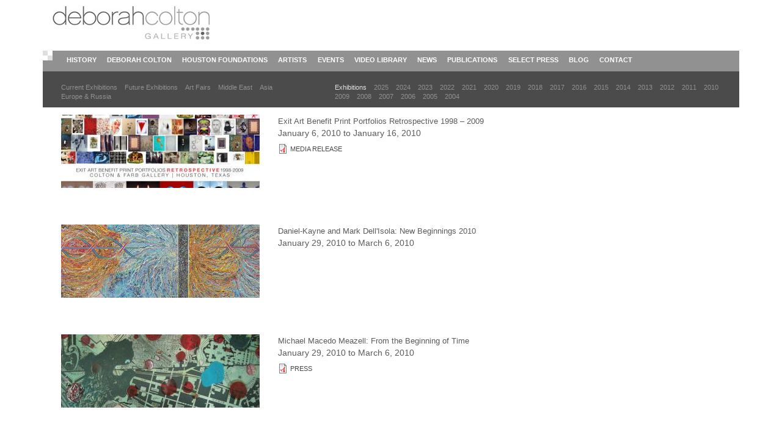

--- FILE ---
content_type: text/html; charset=utf-8
request_url: http://www.deborahcoltongallery.com/International/content/2010_exhibitions
body_size: 7798
content:
<!DOCTYPE html>
<html lang="en" dir="ltr">
<head>
  <link rel="profile" href="http://www.w3.org/1999/xhtml/vocab" />
  <meta name="viewport" content="width=device-width, initial-scale=1.0">
  <meta http-equiv="Content-Type" content="text/html; charset=utf-8" />
<meta name="Generator" content="Drupal 7 (http://drupal.org)" />
<link rel="shortcut icon" href="http://www.deborahcoltongallery.com/International/sites/all/themes/dcg2018/favicon.ico" type="image/vnd.microsoft.icon" />
  <title>Deborah Colton Gallery</title>
  <style>
@import url("http://www.deborahcoltongallery.com/International/modules/system/system.base.css?rst3xb");
</style>
<style>
@import url("http://www.deborahcoltongallery.com/International/sites/all/modules/date/date_api/date.css?rst3xb");
@import url("http://www.deborahcoltongallery.com/International/sites/all/modules/date/date_popup/themes/datepicker.1.7.css?rst3xb");
@import url("http://www.deborahcoltongallery.com/International/sites/all/modules/date/date_repeat_field/date_repeat_field.css?rst3xb");
@import url("http://www.deborahcoltongallery.com/International/modules/field/theme/field.css?rst3xb");
@import url("http://www.deborahcoltongallery.com/International/modules/node/node.css?rst3xb");
@import url("http://www.deborahcoltongallery.com/International/sites/all/modules/calendar/css/calendar_multiday.css?rst3xb");
@import url("http://www.deborahcoltongallery.com/International/sites/all/modules/views/css/views.css?rst3xb");
</style>
<style>
@import url("http://www.deborahcoltongallery.com/International/sites/all/modules/ctools/css/ctools.css?rst3xb");
@import url("http://www.deborahcoltongallery.com/International/sites/all/modules/lightbox2/css/lightbox.css?rst3xb");
</style>
<link type="text/css" rel="stylesheet" href="https://cdn.jsdelivr.net/npm/bootstrap@3.3.7/dist/css/bootstrap.css" media="all" />
<link type="text/css" rel="stylesheet" href="https://cdn.jsdelivr.net/npm/@unicorn-fail/drupal-bootstrap-styles@0.0.2/dist/3.3.1/7.x-3.x/drupal-bootstrap.css" media="all" />
<style>
@import url("http://www.deborahcoltongallery.com/International/sites/all/themes/dcg2018/css/style.css?rst3xb");
</style>
  <!-- HTML5 element support for IE6-8 -->
  <!--[if lt IE 9]>
    <script src="https://cdn.jsdelivr.net/html5shiv/3.7.3/html5shiv-printshiv.min.js"></script>
  <![endif]-->
  <script src="//ajax.googleapis.com/ajax/libs/jquery/1.10.2/jquery.min.js"></script>
<script>window.jQuery || document.write("<script src='/International/sites/all/modules/jquery_update/replace/jquery/1.10/jquery.min.js'>\x3C/script>")</script>
<script src="http://www.deborahcoltongallery.com/International/misc/jquery-extend-3.4.0.js?v=1.10.2"></script>
<script src="http://www.deborahcoltongallery.com/International/misc/jquery-html-prefilter-3.5.0-backport.js?v=1.10.2"></script>
<script src="http://www.deborahcoltongallery.com/International/misc/jquery.once.js?v=1.2"></script>
<script src="http://www.deborahcoltongallery.com/International/misc/drupal.js?rst3xb"></script>
<script src="https://cdn.jsdelivr.net/npm/bootstrap@3.3.7/dist/js/bootstrap.js"></script>
<script src="http://www.deborahcoltongallery.com/International/sites/all/modules/lightbox2/js/lightbox.js?rst3xb"></script>
<script src="http://www.deborahcoltongallery.com/International/sites/all/modules/google_analytics/googleanalytics.js?rst3xb"></script>
<script>(function(i,s,o,g,r,a,m){i["GoogleAnalyticsObject"]=r;i[r]=i[r]||function(){(i[r].q=i[r].q||[]).push(arguments)},i[r].l=1*new Date();a=s.createElement(o),m=s.getElementsByTagName(o)[0];a.async=1;a.src=g;m.parentNode.insertBefore(a,m)})(window,document,"script","https://www.google-analytics.com/analytics.js","ga");ga("create", "UA-127036591-1", {"cookieDomain":"auto"});ga("send", "pageview");</script>
<script>jQuery.extend(Drupal.settings, {"basePath":"\/International\/","pathPrefix":"","setHasJsCookie":0,"ajaxPageState":{"theme":"dcg2018","theme_token":"dZmSmf5MCHhRKkAwe5nTxFQiDPf1hTvRSmAHDHlNKug","js":{"sites\/all\/themes\/bootstrap\/js\/bootstrap.js":1,"\/\/ajax.googleapis.com\/ajax\/libs\/jquery\/1.10.2\/jquery.min.js":1,"0":1,"misc\/jquery-extend-3.4.0.js":1,"misc\/jquery-html-prefilter-3.5.0-backport.js":1,"misc\/jquery.once.js":1,"misc\/drupal.js":1,"https:\/\/cdn.jsdelivr.net\/npm\/bootstrap@3.3.7\/dist\/js\/bootstrap.js":1,"sites\/all\/modules\/lightbox2\/js\/lightbox.js":1,"sites\/all\/modules\/google_analytics\/googleanalytics.js":1,"1":1},"css":{"modules\/system\/system.base.css":1,"sites\/all\/modules\/date\/date_api\/date.css":1,"sites\/all\/modules\/date\/date_popup\/themes\/datepicker.1.7.css":1,"sites\/all\/modules\/date\/date_repeat_field\/date_repeat_field.css":1,"modules\/field\/theme\/field.css":1,"modules\/node\/node.css":1,"sites\/all\/modules\/calendar\/css\/calendar_multiday.css":1,"sites\/all\/modules\/views\/css\/views.css":1,"sites\/all\/modules\/ctools\/css\/ctools.css":1,"sites\/all\/modules\/lightbox2\/css\/lightbox.css":1,"https:\/\/cdn.jsdelivr.net\/npm\/bootstrap@3.3.7\/dist\/css\/bootstrap.css":1,"https:\/\/cdn.jsdelivr.net\/npm\/@unicorn-fail\/drupal-bootstrap-styles@0.0.2\/dist\/3.3.1\/7.x-3.x\/drupal-bootstrap.css":1,"sites\/all\/themes\/dcg2018\/css\/style.css":1}},"lightbox2":{"rtl":0,"file_path":"\/International\/(\\w\\w\/)public:\/","default_image":"\/International\/sites\/all\/modules\/lightbox2\/images\/brokenimage.jpg","border_size":10,"font_color":"000","box_color":"fff","top_position":"","overlay_opacity":"0.8","overlay_color":"000","disable_close_click":1,"resize_sequence":0,"resize_speed":400,"fade_in_speed":400,"slide_down_speed":600,"use_alt_layout":0,"disable_resize":0,"disable_zoom":0,"force_show_nav":0,"show_caption":1,"loop_items":0,"node_link_text":"View Image Details","node_link_target":0,"image_count":"Image !current of !total","video_count":"Video !current of !total","page_count":"Page !current of !total","lite_press_x_close":"press \u003Ca href=\u0022#\u0022 onclick=\u0022hideLightbox(); return FALSE;\u0022\u003E\u003Ckbd\u003Ex\u003C\/kbd\u003E\u003C\/a\u003E to close","download_link_text":"","enable_login":false,"enable_contact":false,"keys_close":"c x 27","keys_previous":"p 37","keys_next":"n 39","keys_zoom":"z","keys_play_pause":"32","display_image_size":"original","image_node_sizes":"()","trigger_lightbox_classes":"","trigger_lightbox_group_classes":"","trigger_slideshow_classes":"","trigger_lightframe_classes":"","trigger_lightframe_group_classes":"","custom_class_handler":0,"custom_trigger_classes":"","disable_for_gallery_lists":true,"disable_for_acidfree_gallery_lists":true,"enable_acidfree_videos":true,"slideshow_interval":5000,"slideshow_automatic_start":true,"slideshow_automatic_exit":true,"show_play_pause":true,"pause_on_next_click":false,"pause_on_previous_click":true,"loop_slides":false,"iframe_width":600,"iframe_height":400,"iframe_border":1,"enable_video":0,"useragent":"Mozilla\/5.0 (Macintosh; Intel Mac OS X 10_15_7) AppleWebKit\/537.36 (KHTML, like Gecko) Chrome\/131.0.0.0 Safari\/537.36; ClaudeBot\/1.0; +claudebot@anthropic.com)"},"better_exposed_filters":{"views":{"2010_exhibitions_updated":{"displays":{"page_1":{"filters":[]}}}}},"googleanalytics":{"trackOutbound":1,"trackMailto":1,"trackDownload":1,"trackDownloadExtensions":"7z|aac|arc|arj|asf|asx|avi|bin|csv|doc(x|m)?|dot(x|m)?|exe|flv|gif|gz|gzip|hqx|jar|jpe?g|js|mp(2|3|4|e?g)|mov(ie)?|msi|msp|pdf|phps|png|ppt(x|m)?|pot(x|m)?|pps(x|m)?|ppam|sld(x|m)?|thmx|qtm?|ra(m|r)?|sea|sit|tar|tgz|torrent|txt|wav|wma|wmv|wpd|xls(x|m|b)?|xlt(x|m)|xlam|xml|z|zip"},"bootstrap":{"anchorsFix":"0","anchorsSmoothScrolling":"0","formHasError":1,"popoverEnabled":1,"popoverOptions":{"animation":1,"html":0,"placement":"right","selector":"","trigger":"click","triggerAutoclose":1,"title":"","content":"","delay":0,"container":"body"},"tooltipEnabled":1,"tooltipOptions":{"animation":1,"html":0,"placement":"auto left","selector":"","trigger":"hover focus","delay":0,"container":"body"}}});</script>
</head>
<body class="html not-front not-logged-in no-sidebars page-content page-content-2010-exhibitions">
  <div id="skip-link">
    <a href="#main-content" class="element-invisible element-focusable">Skip to main content</a>
  </div>
    <!DOCTYPE html>
<html lang="en">

<div class="container">
  <a class="" href="/International/" title="Home">
    <img src="http://www.deborahcoltongallery.com/International/sites/default/files/logo.jpg" alt="Home" />
  </a>
</div>

<header id="navbar" role="banner" class="navbar container navbar-default">
  <div class="container">
    <div class="navbar-header">
      <!--        <a class="logo navbar-btn pull-left" href="/International/" title="Home">
          <img src="http://www.deborahcoltongallery.com/International/sites/default/files/logo.jpg" alt="Home" />
        </a>-->
      
      
              <button type="button" class="navbar-toggle" data-toggle="collapse" data-target="#navbar-collapse">
          <span class="sr-only">Toggle navigation</span>
          <span class="icon-bar"></span>
          <span class="icon-bar"></span>
          <span class="icon-bar"></span>
        </button>
          </div>

          <div class="navbar-collapse collapse" id="navbar-collapse">
        <nav role="navigation">
       <!--               <ul class="menu nav navbar-nav"><li class="first last leaf"><a href="/International/exhibition/wheeler-brothers-actual-scenes-genuine-characters">Wheeler Brothers: Actual Scenes / Genuine Characters</a></li>
</ul>                    -->
                        <div class="region region-navigation">
    <section id="block-menu-menu-main-menu" class="block block-menu clearfix">

      
  <ul class="menu nav"><li class="first leaf"><a href="/International/page-historyhistory" title="History">History</a></li>
<li class="leaf"><a href="/International/page-deborah-coltondeborah-colton" title="">Deborah Colton</a></li>
<li class="leaf"><a href="/International/page-houston-foundationshouston-foundations" title="">Houston Foundations</a></li>
<li class="leaf"><a href="/International/content/artists" title="">Artists</a></li>
<li class="leaf"><a href="/International/content/events" title="">Events</a></li>
<li class="leaf"><a href="http://www.deborahcoltongallery.com/International/video-library" title="">Video Library</a></li>
<li class="leaf"><a href="/International/news" title="">News</a></li>
<li class="leaf"><a href="/International/page-publications-purchasepublications-purchase" title="Publications">Publications</a></li>
<li class="leaf"><a href="http://www.deborahcoltongallery.com/International/press-archive" title="">Select Press</a></li>
<li class="leaf"><a href="http://deborahcoltongallery.com/blog" title="">Blog</a></li>
<li class="last leaf"><a href="/International/page-contactcontact" title="Contact">Contact</a></li>
</ul>
</section>
  </div>
                  </nav>
      </div>
      </div>
</header>

<div class="main-container container">

  <header role="banner" id="page-header">
    
      <div class="region region-header">
    <section id="block-block-2" class="block block-block clearfix">

      
  <nav class="exhibitionnav">
  <div class="container-fluid">
    <div class="">
     <ul class="col-sm-5 col-xs-12 pull-left">
	<li><a href="http://www.deborahcoltongallery.com/International/content/upcoming_exhibition_schedule">Current Exhibitions</a></li>
	<li><a href="http://www.deborahcoltongallery.com/International/content/future_exhibitions">Future Exhibitions</a></li>
	<li><a href="http://www.deborahcoltongallery.com/International/content/artfairs">Art Fairs</a></li>
	<li><a href="http://www.deborahcoltongallery.com/International/content/qatar">Middle East</a></li>
	<li><a href="http://www.deborahcoltongallery.com/International/content/asian_art">Asia</a></li>
	<li><a href="http://www.deborahcoltongallery.com/International/content/europe_art">Europe & Russia</a></li>
</ul>

<ul>
	<li>Exhibitions</li>
	<li><a href="http://www.deborahcoltongallery.com/International/content/2025_exhibitions">2025</a></li>
	<li><a href="http://www.deborahcoltongallery.com/International/content/2024_exhibitions">2024</a></li>
	<li><a href="http://www.deborahcoltongallery.com/International/content/2023_exhibitions">2023</a></li>
	<li><a href="http://www.deborahcoltongallery.com/International/content/2022_exhibitions">2022</a></li>
	<li><a href="http://www.deborahcoltongallery.com/International/content/2021_exhibitions">2021</a></li>
	<li><a href="http://www.deborahcoltongallery.com/International/content/2020_exhibitions">2020</a></li>
	<li><a href="http://www.deborahcoltongallery.com/International/content/2019_exhibitions">2019</a></li>
	<li><a href="http://www.deborahcoltongallery.com/International/content/2018_exhibitions">2018</a></li>
	<li><a href="http://www.deborahcoltongallery.com/International/content/2017_exhibitions">2017</a></li>
	<li><a href="http://www.deborahcoltongallery.com/International/content/2016_exhibitions">2016</a></li>
	<li><a href="http://www.deborahcoltongallery.com/International/content/2015_exhibitions">2015</a></li>
	<li><a href="http://www.deborahcoltongallery.com/International/content/2014_exhibitions">2014</a></li>
	<li><a href="http://www.deborahcoltongallery.com/International/content/2013_exhibitions">2013</a></li>
	<li><a href="http://www.deborahcoltongallery.com/International/content/2012_exhibitions">2012</a></li>
	<li><a href="http://www.deborahcoltongallery.com/International/content/2011_exhibitions">2011</a></li>
	<li><a href="http://www.deborahcoltongallery.com/International/content/2010_exhibitions">2010</a></li>
	<li><a href="http://www.deborahcoltongallery.com/International/content/2009_exhibitions">2009</a></li>
	<li><a href="http://www.deborahcoltongallery.com/International/content/2008_exhibitions">2008</a></li>
	<li><a href="http://www.deborahcoltongallery.com/International/content/2007_exhibitions">2007</a></li>
	<li><a href="http://www.deborahcoltongallery.com/International/content/2006_exhibitions">2006</a></li>
	<li><a href="http://www.deborahcoltongallery.com/International/content/2005_exhibitions">2005</a></li>
	<li><a href="http://www.deborahcoltongallery.com/International/content/2004_exhibitions">2004</a></li>
</ul>
</div>
</div></nav>

</section>
  </div>
  </header> <!-- /#page-header -->

  <div class="row">

    
    <section class="col-sm-12">
                  <a id="main-content"></a>
                                                                <div class="region region-content">
    <section id="block-system-main" class="block block-system clearfix">

      
  <div class="view view-2010-exhibitions-updated view-id-2010_exhibitions_updated view-display-id-page_1 view-dom-id-115d1eb4409f7a16c52da70936106d9c">
        
  
  
      <div class="view-content">
        <div class="views-row views-row-1 views-row-odd views-row-first col-xs-12">
      
  <div>        <div class="col-sm-4 col-xs-12 exhibit-image"><a href="/International/exhibition/exit-art-benefit-print-portfolios-retrospective-1998-%E2%80%93-2009"><img class="img-responsive" src="http://www.deborahcoltongallery.com/International/sites/default/files/styles/exhibition_image/public/Exit%20Art%20Evite.jpg?itok=TL-xtaJc" width="325" height="120" alt="" /></a></div>  </div>  
  <div class="views-field views-field-title">        <span class="field-content"><a href="/International/exhibition/exit-art-benefit-print-portfolios-retrospective-1998-%E2%80%93-2009">Exit Art Benefit Print Portfolios Retrospective 1998 – 2009 </a></span>  </div>  
  <div class="views-field views-field-field-exhib-date">        <div class="field-content field-content col-sm-6 col-xs-12 exhibit-date"><span class="date-display-range"><span class="date-display-start">January 6, 2010</span> to <span class="date-display-end">January 16, 2010</span></span></div>  </div>  
  <div class="views-field views-field-field-exhib-docs">        <div class="field-content col-sm-3 col-xs-12 exhibit-docs"><ul><li><span class="file"><img class="file-icon" alt="PDF icon" title="application/pdf" src="/International/modules/file/icons/application-pdf.png" /> <a href="http://www.deborahcoltongallery.com/International/sites/default/files/Exit%20Art%20Opening%20Press%20Release%20%286%29_0.pdf" type="application/pdf; length=94514" title="Exit Art Opening Press Release (6).pdf">MEDIA RELEASE</a></span></li>
</ul></div>  </div>  </div>
  <div class="views-row views-row-2 views-row-even col-xs-12">
      
  <div>        <div class="col-sm-4 col-xs-12 exhibit-image"><a href="/International/exhibition/daniel-kayne-and-mark-dellisola-new-beginnings-2010"><img class="img-responsive" src="http://www.deborahcoltongallery.com/International/sites/default/files/styles/exhibition_image/public/Guam-Bali.jpg?itok=8jI5HZQ9" width="325" height="120" alt="" /></a></div>  </div>  
  <div class="views-field views-field-title">        <span class="field-content"><a href="/International/exhibition/daniel-kayne-and-mark-dellisola-new-beginnings-2010">Daniel-Kayne and Mark Dell&#039;Isola: New Beginnings 2010</a></span>  </div>  
  <div class="views-field views-field-field-exhib-date">        <div class="field-content field-content col-sm-6 col-xs-12 exhibit-date"><span class="date-display-range"><span class="date-display-start">January 29, 2010</span> to <span class="date-display-end">March 6, 2010</span></span></div>  </div>  
  <div class="views-field views-field-field-exhib-docs">        <div class="field-content col-sm-3 col-xs-12 exhibit-docs"></div>  </div>  </div>
  <div class="views-row views-row-3 views-row-odd col-xs-12">
      
  <div>        <div class="col-sm-4 col-xs-12 exhibit-image"><a href="/International/exhibition/michael-macedo-meazell-beginning-time"><img class="img-responsive" src="http://www.deborahcoltongallery.com/International/sites/default/files/styles/exhibition_image/public/MM%2048%20x%2067.JPG?itok=6jqD2vT1" width="325" height="120" alt="" /></a></div>  </div>  
  <div class="views-field views-field-title">        <span class="field-content"><a href="/International/exhibition/michael-macedo-meazell-beginning-time">Michael Macedo Meazell: From the Beginning of Time</a></span>  </div>  
  <div class="views-field views-field-field-exhib-date">        <div class="field-content field-content col-sm-6 col-xs-12 exhibit-date"><span class="date-display-range"><span class="date-display-start">January 29, 2010</span> to <span class="date-display-end">March 6, 2010</span></span></div>  </div>  
  <div class="views-field views-field-field-exhib-docs">        <div class="field-content col-sm-3 col-xs-12 exhibit-docs"><ul><li><span class="file"><img class="file-icon" alt="PDF icon" title="application/pdf" src="/International/modules/file/icons/application-pdf.png" /> <a href="http://www.deborahcoltongallery.com/International/sites/default/files/Michael%20Meazell_From%20the%20Beginning%20of%20Time.pdf" type="application/pdf; length=610838" title="Michael Meazell_From the Beginning of Time.pdf">PRESS</a></span></li>
</ul></div>  </div>  </div>
  <div class="views-row views-row-4 views-row-even col-xs-12">
      
  <div>        <div class="col-sm-4 col-xs-12 exhibit-image"><a href="/International/exhibition/dallas-art-fair-2010"><img class="img-responsive" src="http://www.deborahcoltongallery.com/International/sites/default/files/styles/exhibition_image/public/DALLAS%20ART%20FAIR%20LOGO%20sized%20for%20site.png?itok=g89qEy-G" width="325" height="120" alt="" /></a></div>  </div>  
  <div class="views-field views-field-title">        <span class="field-content"><a href="/International/exhibition/dallas-art-fair-2010">Dallas Art Fair 2010</a></span>  </div>  
  <div class="views-field views-field-field-exhib-date">        <div class="field-content field-content col-sm-6 col-xs-12 exhibit-date"><span class="date-display-range"><span class="date-display-start">February 5, 2010</span> to <span class="date-display-end">February 7, 2010</span></span></div>  </div>  
  <div class="views-field views-field-field-exhib-docs">        <div class="field-content col-sm-3 col-xs-12 exhibit-docs"><ul><li><span class="file"><img class="file-icon" alt="PDF icon" title="application/pdf" src="/International/modules/file/icons/application-pdf.png" /> <a href="http://www.deborahcoltongallery.com/International/sites/default/files/2010%20Dallas%20Art%20Fair.pdf" type="application/pdf; length=4498546" title="2010 Dallas Art Fair.pdf">PRESS</a></span></li>
</ul></div>  </div>  </div>
  <div class="views-row views-row-5 views-row-odd col-xs-12">
      
  <div>        <div class="col-sm-4 col-xs-12 exhibit-image"><a href="/International/exhibition/fotofest-2010-biennial-exhibition-frank-rodick-labyrinth-desire"><img class="img-responsive" src="http://www.deborahcoltongallery.com/International/sites/default/files/styles/exhibition_image/public/Love.gif?itok=fWQL8nyZ" width="325" height="120" alt="" /></a></div>  </div>  
  <div class="views-field views-field-title">        <span class="field-content"><a href="/International/exhibition/fotofest-2010-biennial-exhibition-frank-rodick-labyrinth-desire">FotoFest: 2010 Biennial Exhibition: Frank Rodick: Labyrinth of Desire</a></span>  </div>  
  <div class="views-field views-field-field-exhib-date">        <div class="field-content field-content col-sm-6 col-xs-12 exhibit-date"><span class="date-display-range"><span class="date-display-start">March 13, 2010</span> to <span class="date-display-end">April 24, 2010</span></span></div>  </div>  
  <div class="views-field views-field-field-exhib-docs">        <div class="field-content col-sm-3 col-xs-12 exhibit-docs"><ul><li><span class="file"><img class="file-icon" alt="PDF icon" title="application/pdf" src="/International/modules/file/icons/application-pdf.png" /> <a href="http://www.deborahcoltongallery.com/International/sites/default/files/Frank%20Rodick%20Press%20Release%20%287%29.pdf" type="application/pdf; length=88390" title="Frank Rodick Press Release (7).pdf">MEDIA RELEASE</a></span></li>
<li><span class="file"><img class="file-icon" alt="PDF icon" title="application/pdf" src="/International/modules/file/icons/application-pdf.png" /> <a href="http://www.deborahcoltongallery.com/International/sites/default/files/FotoFest%202010_Frank%20Rodick_Labyrinth%20of%20Desire.pdf" type="application/pdf; length=3093457" title="FotoFest 2010_Frank Rodick_Labyrinth of Desire.pdf">PRESS</a></span></li>
</ul></div>  </div>  </div>
  <div class="views-row views-row-6 views-row-even col-xs-12">
      
  <div>        <div class="col-sm-4 col-xs-12 exhibit-image"><a href="/International/exhibition/marianne-vitale-presser"><img class="img-responsive" src="http://www.deborahcoltongallery.com/International/sites/default/files/styles/exhibition_image/public/I%20got%20rid%20of%20the%20horse%20and%20now%20there%27s%20just%20you.jpg?itok=JAg5FFNo" width="325" height="120" alt="" /></a></div>  </div>  
  <div class="views-field views-field-title">        <span class="field-content"><a href="/International/exhibition/marianne-vitale-presser">Marianne Vitale: Presser</a></span>  </div>  
  <div class="views-field views-field-field-exhib-date">        <div class="field-content field-content col-sm-6 col-xs-12 exhibit-date"><span class="date-display-range"><span class="date-display-start">May 8, 2010</span> to <span class="date-display-end">June 26, 2010</span></span></div>  </div>  
  <div class="views-field views-field-field-exhib-docs">        <div class="field-content col-sm-3 col-xs-12 exhibit-docs"><ul><li><span class="file"><img class="file-icon" alt="PDF icon" title="application/pdf" src="/International/modules/file/icons/application-pdf.png" /> <a href="http://www.deborahcoltongallery.com/International/sites/default/files/Marianne%20Vitale%20Press%20Release%20-REVISED%20%281%29_0.pdf" type="application/pdf; length=99339" title="Marianne Vitale Press Release -REVISED (1).pdf">MEDIA RELEASE</a></span></li>
<li><span class="file"><img class="file-icon" alt="PDF icon" title="application/pdf" src="/International/modules/file/icons/application-pdf.png" /> <a href="http://www.deborahcoltongallery.com/International/sites/default/files/Marianne%20Vitale%202010%20Press_0.pdf" type="application/pdf; length=838020" title="Marianne Vitale 2010 Press.pdf">PRESS</a></span></li>
</ul></div>  </div>  </div>
  <div class="views-row views-row-7 views-row-odd col-xs-12">
      
  <div>        <div class="col-sm-4 col-xs-12 exhibit-image"><a href="/International/exhibition/nathaniel-donnett-black-plastic-and-tha-paper-bag-kids-tha-soulecistic-playground"><img class="img-responsive" src="http://www.deborahcoltongallery.com/International/sites/default/files/styles/exhibition_image/public/Lucid%20Dreams.jpg?itok=Uc6QmNis" width="325" height="120" alt="" /></a></div>  </div>  
  <div class="views-field views-field-title">        <span class="field-content"><a href="/International/exhibition/nathaniel-donnett-black-plastic-and-tha-paper-bag-kids-tha-soulecistic-playground">Nathaniel Donnett: Black Plastic and tha Paper Bag Kids in tha Soulecistic Playground </a></span>  </div>  
  <div class="views-field views-field-field-exhib-date">        <div class="field-content field-content col-sm-6 col-xs-12 exhibit-date"><span class="date-display-range"><span class="date-display-start">May 8, 2010</span> to <span class="date-display-end">June 26, 2010</span></span></div>  </div>  
  <div class="views-field views-field-field-exhib-docs">        <div class="field-content col-sm-3 col-xs-12 exhibit-docs"><ul><li><span class="file"><img class="file-icon" alt="PDF icon" title="application/pdf" src="/International/modules/file/icons/application-pdf.png" /> <a href="http://www.deborahcoltongallery.com/International/sites/default/files/Nathaniel%20Donnett%20Press%20Release_0.pdf" type="application/pdf; length=114427" title="Nathaniel Donnett Press Release.pdf">MEDIA RELEASE</a></span></li>
<li><span class="file"><img class="file-icon" alt="PDF icon" title="application/pdf" src="/International/modules/file/icons/application-pdf.png" /> <a href="http://www.deborahcoltongallery.com/International/sites/default/files/Donnett%20Press%202010.pdf" type="application/pdf; length=4496973" title="Donnett Press 2010.pdf">PRESS</a></span></li>
</ul></div>  </div>  </div>
  <div class="views-row views-row-8 views-row-even col-xs-12">
      
  <div>        <div class="col-sm-4 col-xs-12 exhibit-image"><a href="/International/exhibition/george-tobolowsky-road-through-texas"><img class="img-responsive" src="http://www.deborahcoltongallery.com/International/sites/default/files/styles/exhibition_image/public/Many%20Original%20Parts.JPG?itok=129TGdHo" width="325" height="120" alt="" /></a></div>  </div>  
  <div class="views-field views-field-title">        <span class="field-content"><a href="/International/exhibition/george-tobolowsky-road-through-texas">George Tobolowsky: The Road Through Texas</a></span>  </div>  
  <div class="views-field views-field-field-exhib-date">        <div class="field-content field-content col-sm-6 col-xs-12 exhibit-date"><span class="date-display-range"><span class="date-display-start">July 10, 2010</span> to <span class="date-display-end">August 21, 2010</span></span></div>  </div>  
  <div class="views-field views-field-field-exhib-docs">        <div class="field-content col-sm-3 col-xs-12 exhibit-docs"><ul><li><span class="file"><img class="file-icon" alt="PDF icon" title="application/pdf" src="/International/modules/file/icons/application-pdf.png" /> <a href="http://www.deborahcoltongallery.com/International/sites/default/files/George%20Tobolowsky%20MEDIA%20RELEASE_0.pdf" type="application/pdf; length=101041" title="George Tobolowsky MEDIA RELEASE.pdf">MEDIA RELEASE</a></span></li>
</ul></div>  </div>  </div>
  <div class="views-row views-row-9 views-row-odd col-xs-12">
      
  <div>        <div class="col-sm-4 col-xs-12 exhibit-image"><a href="/International/exhibition/roberto-del-rio-bacilli-dreams"><img class="img-responsive" src="http://www.deborahcoltongallery.com/International/sites/default/files/styles/exhibition_image/public/4.%20Genesis%201.1.jpg?itok=KrzaEaXU" width="325" height="120" alt="" /></a></div>  </div>  
  <div class="views-field views-field-title">        <span class="field-content"><a href="/International/exhibition/roberto-del-rio-bacilli-dreams">Roberto Del Rio: Bacilli Dreams</a></span>  </div>  
  <div class="views-field views-field-field-exhib-date">        <div class="field-content field-content col-sm-6 col-xs-12 exhibit-date"><span class="date-display-range"><span class="date-display-start">July 10, 2010</span> to <span class="date-display-end">August 21, 2010</span></span></div>  </div>  
  <div class="views-field views-field-field-exhib-docs">        <div class="field-content col-sm-3 col-xs-12 exhibit-docs"><ul><li><span class="file"><img class="file-icon" alt="PDF icon" title="application/pdf" src="/International/modules/file/icons/application-pdf.png" /> <a href="http://www.deborahcoltongallery.com/International/sites/default/files/Roberto%20Del%20Rio%20Press%20Release_0.pdf" type="application/pdf; length=103038" title="Roberto Del Rio Press Release.pdf">MEDIA RELEASE</a></span></li>
</ul></div>  </div>  </div>
  <div class="views-row views-row-10 views-row-even col-xs-12">
      
  <div>        <div class="col-sm-4 col-xs-12 exhibit-image"><a href="/International/exhibition/david-graeve-exotic-pressure-subjective-pressure"><img class="img-responsive" src="http://www.deborahcoltongallery.com/International/sites/default/files/styles/exhibition_image/public/wind%20.jpg?itok=u71O7-zh" width="325" height="120" alt="" /></a></div>  </div>  
  <div class="views-field views-field-title">        <span class="field-content"><a href="/International/exhibition/david-graeve-exotic-pressure-subjective-pressure">David Graeve: Exotic Pressure - Subjective Pressure</a></span>  </div>  
  <div class="views-field views-field-field-exhib-date">        <div class="field-content field-content col-sm-6 col-xs-12 exhibit-date"><span class="date-display-range"><span class="date-display-start">July 10, 2010</span> to <span class="date-display-end">August 21, 2010</span></span></div>  </div>  
  <div class="views-field views-field-field-exhib-docs">        <div class="field-content col-sm-3 col-xs-12 exhibit-docs"><ul><li><span class="file"><img class="file-icon" alt="PDF icon" title="application/pdf" src="/International/modules/file/icons/application-pdf.png" /> <a href="http://www.deborahcoltongallery.com/International/sites/default/files/David%20Graeve%20Press%20Release%20Revised_0.pdf" type="application/pdf; length=110180" title="David Graeve Press Release Revised.pdf">MEDIA RELEASE</a></span></li>
</ul></div>  </div>  </div>
  <div class="views-row views-row-11 views-row-odd col-xs-12">
      
  <div>        <div class="col-sm-4 col-xs-12 exhibit-image"><a href="/International/exhibition/paul-horn-mental-graffiti"><img class="img-responsive" src="http://www.deborahcoltongallery.com/International/sites/default/files/styles/exhibition_image/public/Mental%20Grafitti%20-%20small.jpg?itok=ualZkqpZ" width="325" height="120" alt="" /></a></div>  </div>  
  <div class="views-field views-field-title">        <span class="field-content"><a href="/International/exhibition/paul-horn-mental-graffiti">Paul Horn: Mental Graffiti</a></span>  </div>  
  <div class="views-field views-field-field-exhib-date">        <div class="field-content field-content col-sm-6 col-xs-12 exhibit-date"><span class="date-display-range"><span class="date-display-start">July 10, 2010</span> to <span class="date-display-end">August 21, 2010</span></span></div>  </div>  
  <div class="views-field views-field-field-exhib-docs">        <div class="field-content col-sm-3 col-xs-12 exhibit-docs"><ul><li><span class="file"><img class="file-icon" alt="PDF icon" title="application/pdf" src="/International/modules/file/icons/application-pdf.png" /> <a href="http://www.deborahcoltongallery.com/International/sites/default/files/Paul%20Horn%20-%20MEDIA%20RELEASE.pdf" type="application/pdf; length=102278" title="Paul Horn - MEDIA RELEASE.pdf">MEDIA RELEASE</a></span></li>
</ul></div>  </div>  </div>
  <div class="views-row views-row-12 views-row-even col-xs-12">
      
  <div>        <div class="col-sm-4 col-xs-12 exhibit-image"><a href="/International/exhibition/lowell-boyers-whispers-becoming"><img class="img-responsive" src="http://www.deborahcoltongallery.com/International/sites/default/files/styles/exhibition_image/public/12.%20Emerge.jpg?itok=pnkx2Wfl" width="325" height="120" alt="" /></a></div>  </div>  
  <div class="views-field views-field-title">        <span class="field-content"><a href="/International/exhibition/lowell-boyers-whispers-becoming">Lowell Boyers: Whispers of Becoming</a></span>  </div>  
  <div class="views-field views-field-field-exhib-date">        <div class="field-content field-content col-sm-6 col-xs-12 exhibit-date"><span class="date-display-range"><span class="date-display-start">September 11, 2010</span> to <span class="date-display-end">November 6, 2010</span></span></div>  </div>  
  <div class="views-field views-field-field-exhib-docs">        <div class="field-content col-sm-3 col-xs-12 exhibit-docs"><ul><li><span class="file"><img class="file-icon" alt="PDF icon" title="application/pdf" src="/International/modules/file/icons/application-pdf.png" /> <a href="http://www.deborahcoltongallery.com/International/sites/default/files/MEDIA%20RELEASE-%20Lowell%20Boyers%202010_0.pdf" type="application/pdf; length=106146" title="MEDIA RELEASE- Lowell Boyers 2010.pdf">MEDIA RELEASE</a></span></li>
</ul></div>  </div>  </div>
  <div class="views-row views-row-13 views-row-odd col-xs-12">
      
  <div>        <div class="col-sm-4 col-xs-12 exhibit-image"><a href="/International/exhibition/yang-jin-long-heart-flowing-water"><img class="img-responsive" src="http://www.deborahcoltongallery.com/International/sites/default/files/styles/exhibition_image/public/3.%20The%20Summer%20Rain%20-%20emai.jpg?itok=zQmX4_uQ" width="325" height="120" alt="" /></a></div>  </div>  
  <div class="views-field views-field-title">        <span class="field-content"><a href="/International/exhibition/yang-jin-long-heart-flowing-water">Yang Jin Long: Heart Like Flowing Water</a></span>  </div>  
  <div class="views-field views-field-field-exhib-date">        <div class="field-content field-content col-sm-6 col-xs-12 exhibit-date"><span class="date-display-range"><span class="date-display-start">September 11, 2010</span> to <span class="date-display-end">November 6, 2010</span></span></div>  </div>  
  <div class="views-field views-field-field-exhib-docs">        <div class="field-content col-sm-3 col-xs-12 exhibit-docs"><ul><li><span class="file"><img class="file-icon" alt="PDF icon" title="application/pdf" src="/International/modules/file/icons/application-pdf.png" /> <a href="http://www.deborahcoltongallery.com/International/sites/default/files/MEDIA%20RELEASE-%20Yang%20Jin%20Long%202010.pdf" type="application/pdf; length=112874" title="MEDIA RELEASE- Yang Jin Long 2010.pdf">MEDIA RELEASE</a></span></li>
</ul></div>  </div>  </div>
  <div class="views-row views-row-14 views-row-even col-xs-12">
      
  <div>        <div class="col-sm-4 col-xs-12 exhibit-image"><a href="/International/exhibition/katy-anderson-patrick-medrano-swiftly-tilting-planet"><img class="img-responsive" src="http://www.deborahcoltongallery.com/International/sites/default/files/styles/exhibition_image/public/To%20Dream%20of%20Rabbits.jpg?itok=62uayRTy" width="325" height="120" alt="" /></a></div>  </div>  
  <div class="views-field views-field-title">        <span class="field-content"><a href="/International/exhibition/katy-anderson-patrick-medrano-swiftly-tilting-planet">Katy Anderson + Patrick Medrano: Swiftly Tilting Planet</a></span>  </div>  
  <div class="views-field views-field-field-exhib-date">        <div class="field-content field-content col-sm-6 col-xs-12 exhibit-date"><span class="date-display-range"><span class="date-display-start">September 11, 2010</span> to <span class="date-display-end">November 6, 2010</span></span></div>  </div>  
  <div class="views-field views-field-field-exhib-docs">        <div class="field-content col-sm-3 col-xs-12 exhibit-docs"><ul><li><span class="file"><img class="file-icon" alt="PDF icon" title="application/pdf" src="/International/modules/file/icons/application-pdf.png" /> <a href="http://www.deborahcoltongallery.com/International/sites/default/files/MEDIA%20RELEASE-%20Katy%20and%20Patrick_0.pdf" type="application/pdf; length=102607" title="MEDIA RELEASE- Katy and Patrick.pdf">MEDIA RELEASE</a></span></li>
</ul></div>  </div>  </div>
  <div class="views-row views-row-15 views-row-odd col-xs-12">
      
  <div>        <div class="col-sm-4 col-xs-12 exhibit-image"><a href="/International/exhibition/mary-beth-edelson-humor-best-game-town"><img class="img-responsive" src="http://www.deborahcoltongallery.com/International/sites/default/files/styles/exhibition_image/public/MAC%20Show%201.jpg?itok=wol7HatO" width="325" height="120" alt="" /></a></div>  </div>  
  <div class="views-field views-field-title">        <span class="field-content"><a href="/International/exhibition/mary-beth-edelson-humor-best-game-town">Mary Beth Edelson: Humor is the Best Game in Town</a></span>  </div>  
  <div class="views-field views-field-field-exhib-date">        <div class="field-content field-content col-sm-6 col-xs-12 exhibit-date"><span class="date-display-range"><span class="date-display-start">November 9, 2010</span> to <span class="date-display-end">December 11, 2010</span></span></div>  </div>  
  <div class="views-field views-field-field-exhib-docs">        <div class="field-content col-sm-3 col-xs-12 exhibit-docs"><ul><li><span class="file"><img class="file-icon" alt="PDF icon" title="application/pdf" src="/International/modules/file/icons/application-pdf.png" /> <a href="http://www.deborahcoltongallery.com/International/sites/default/files/Essay%20-%20Mary%20Beth%20Edelson%20MAC.pdf" type="application/pdf; length=147324" title="Essay - Mary Beth Edelson MAC.pdf">ESSAY</a></span></li>
<li><span class="file"><img class="file-icon" alt="PDF icon" title="application/pdf" src="/International/modules/file/icons/application-pdf.png" /> <a href="http://www.deborahcoltongallery.com/International/sites/default/files/Mary%20Beth%20Edelson.pdf" type="application/pdf; length=1534552" title="Mary Beth Edelson.pdf">PRESS</a></span></li>
</ul></div>  </div>  </div>
  <div class="views-row views-row-16 views-row-even col-xs-12">
      
  <div>        <div class="col-sm-4 col-xs-12 exhibit-image"><a href="/International/exhibition/molly-gochman-lullabies"><img class="img-responsive" src="http://www.deborahcoltongallery.com/International/sites/default/files/styles/exhibition_image/public/Lullabies-Web-Banner_0.jpg?itok=3Laj4jT0" width="325" height="120" alt="" /></a></div>  </div>  
  <div class="views-field views-field-title">        <span class="field-content"><a href="/International/exhibition/molly-gochman-lullabies">Molly Gochman: Lullabies</a></span>  </div>  
  <div class="views-field views-field-field-exhib-date">        <div class="field-content field-content col-sm-6 col-xs-12 exhibit-date"><span class="date-display-range"><span class="date-display-start">November 9, 2010</span> to <span class="date-display-end">December 11, 2010</span></span></div>  </div>  
  <div class="views-field views-field-field-exhib-docs">        <div class="field-content col-sm-3 col-xs-12 exhibit-docs"><ul><li><span class="file"><img class="file-icon" alt="PDF icon" title="application/pdf" src="/International/modules/file/icons/application-pdf.png" /> <a href="http://www.deborahcoltongallery.com/International/sites/default/files/Molly%20Gochman%202010.pdf" type="application/pdf; length=994127" title="Molly Gochman 2010.pdf">PRESS</a></span></li>
</ul></div>  </div>  </div>
  <div class="views-row views-row-17 views-row-odd col-xs-12">
      
  <div>        <div class="col-sm-4 col-xs-12 exhibit-image"><a href="/International/exhibition/molly-gochman-excerpts-mac-dallas"><img class="img-responsive" src="http://www.deborahcoltongallery.com/International/sites/default/files/styles/exhibition_image/public/Foundation_MGochman6x4.jpg?itok=wXy8Rxhn" width="325" height="120" alt="" /></a></div>  </div>  
  <div class="views-field views-field-title">        <span class="field-content"><a href="/International/exhibition/molly-gochman-excerpts-mac-dallas">Molly Gochman: Excerpts from the MAC Dallas</a></span>  </div>  
  <div class="views-field views-field-field-exhib-date">        <div class="field-content field-content col-sm-6 col-xs-12 exhibit-date"><span class="date-display-range"><span class="date-display-start">November 20, 2010</span> to <span class="date-display-end">January 29, 2011</span></span></div>  </div>  
  <div class="views-field views-field-field-exhib-docs">        <div class="field-content col-sm-3 col-xs-12 exhibit-docs"><ul><li><span class="file"><img class="file-icon" alt="PDF icon" title="application/pdf" src="/International/modules/file/icons/application-pdf.png" /> <a href="http://www.deborahcoltongallery.com/International/sites/default/files/MEDIA%20RELEASE-%20November%2020th_3.pdf" type="application/pdf; length=127107" title="MEDIA RELEASE- November 20th.pdf">MEDIA RELEASE</a></span></li>
<li><span class="file"><img class="file-icon" alt="PDF icon" title="application/pdf" src="/International/modules/file/icons/application-pdf.png" /> <a href="http://www.deborahcoltongallery.com/International/sites/default/files/December%202010%20Exhibitions_0.pdf" type="application/pdf; length=1121948" title="December 2010 Exhibitions.pdf">PRESS</a></span></li>
</ul></div>  </div>  </div>
  <div class="views-row views-row-18 views-row-even col-xs-12">
      
  <div>        <div class="col-sm-4 col-xs-12 exhibit-image"><a href="/International/exhibition/terence-la-noue-tributaries"><img class="img-responsive" src="http://www.deborahcoltongallery.com/International/sites/default/files/styles/exhibition_image/public/Tarantella%20Series%20-%20small.jpg?itok=Rb9oNiZJ" width="325" height="120" alt="" /></a></div>  </div>  
  <div class="views-field views-field-title">        <span class="field-content"><a href="/International/exhibition/terence-la-noue-tributaries">Terence La Noue: Tributaries</a></span>  </div>  
  <div class="views-field views-field-field-exhib-date">        <div class="field-content field-content col-sm-6 col-xs-12 exhibit-date"><span class="date-display-range"><span class="date-display-start">November 20, 2010</span> to <span class="date-display-end">January 29, 2011</span></span></div>  </div>  
  <div class="views-field views-field-field-exhib-docs">        <div class="field-content col-sm-3 col-xs-12 exhibit-docs"><ul><li><span class="file"><img class="file-icon" alt="PDF icon" title="application/pdf" src="/International/modules/file/icons/application-pdf.png" /> <a href="http://www.deborahcoltongallery.com/International/sites/default/files/MEDIA%20RELEASE-%20November%2020th_2.pdf" type="application/pdf; length=127107" title="MEDIA RELEASE- November 20th.pdf">MEDIA RELEASE</a></span></li>
<li><span class="file"><img class="file-icon" alt="PDF icon" title="application/pdf" src="/International/modules/file/icons/application-pdf.png" /> <a href="http://www.deborahcoltongallery.com/International/sites/default/files/December%202010%20Exhibitions_4.pdf" type="application/pdf; length=1121948" title="December 2010 Exhibitions.pdf">PRESS</a></span></li>
</ul></div>  </div>  </div>
  <div class="views-row views-row-19 views-row-odd col-xs-12">
      
  <div>        <div class="col-sm-4 col-xs-12 exhibit-image"><a href="/International/exhibition/mary-beth-edelson-excerpts-mac-dallas"><img class="img-responsive" src="http://www.deborahcoltongallery.com/International/sites/default/files/styles/exhibition_image/public/3.%20Loving%20Justice%20smaller.JPG?itok=F6oVGPHt" width="325" height="120" alt="" /></a></div>  </div>  
  <div class="views-field views-field-title">        <span class="field-content"><a href="/International/exhibition/mary-beth-edelson-excerpts-mac-dallas">Mary Beth Edelson: Excerpts from the MAC Dallas</a></span>  </div>  
  <div class="views-field views-field-field-exhib-date">        <div class="field-content field-content col-sm-6 col-xs-12 exhibit-date"><span class="date-display-range"><span class="date-display-start">November 20, 2010</span> to <span class="date-display-end">January 29, 2011</span></span></div>  </div>  
  <div class="views-field views-field-field-exhib-docs">        <div class="field-content col-sm-3 col-xs-12 exhibit-docs"><ul><li><span class="file"><img class="file-icon" alt="PDF icon" title="application/pdf" src="/International/modules/file/icons/application-pdf.png" /> <a href="http://www.deborahcoltongallery.com/International/sites/default/files/MEDIA%20RELEASE-%20November%2020th.pdf" type="application/pdf; length=127107" title="MEDIA RELEASE- November 20th.pdf">MEDIA RELEASE</a></span></li>
<li><span class="file"><img class="file-icon" alt="PDF icon" title="application/pdf" src="/International/modules/file/icons/application-pdf.png" /> <a href="http://www.deborahcoltongallery.com/International/sites/default/files/December%202010%20Exhibitions.pdf" type="application/pdf; length=1121948" title="December 2010 Exhibitions.pdf">PRESS</a></span></li>
</ul></div>  </div>  </div>
  <div class="views-row views-row-20 views-row-even col-xs-12">
      
  <div>        <div class="col-sm-4 col-xs-12 exhibit-image"><a href="/International/exhibition/christian-tomaszewski-highlights-two-projects"><img class="img-responsive" src="http://www.deborahcoltongallery.com/International/sites/default/files/styles/exhibition_image/public/Christian%20Tomaszewski%20for%20website.jpg?itok=Hf4g7X5f" width="325" height="120" alt="" /></a></div>  </div>  
  <div class="views-field views-field-title">        <span class="field-content"><a href="/International/exhibition/christian-tomaszewski-highlights-two-projects">Christian Tomaszewski: Highlights of Two Projects</a></span>  </div>  
  <div class="views-field views-field-field-exhib-date">        <div class="field-content field-content col-sm-6 col-xs-12 exhibit-date"><span class="date-display-range"><span class="date-display-start">November 20, 2010</span> to <span class="date-display-end">January 29, 2011</span></span></div>  </div>  
  <div class="views-field views-field-field-exhib-docs">        <div class="field-content col-sm-3 col-xs-12 exhibit-docs"><ul><li><span class="file"><img class="file-icon" alt="PDF icon" title="application/pdf" src="/International/modules/file/icons/application-pdf.png" /> <a href="http://www.deborahcoltongallery.com/International/sites/default/files/MEDIA%20RELEASE-%20November%2020th_0.pdf" type="application/pdf; length=127107" title="MEDIA RELEASE- November 20th.pdf">MEDIA RELEASE</a></span></li>
<li><span class="file"><img class="file-icon" alt="PDF icon" title="application/pdf" src="/International/modules/file/icons/application-pdf.png" /> <a href="http://www.deborahcoltongallery.com/International/sites/default/files/December%202010%20Exhibitions_1.pdf" type="application/pdf; length=1121948" title="December 2010 Exhibitions.pdf">PRESS</a></span></li>
</ul></div>  </div>  </div>
  <div class="views-row views-row-21 views-row-odd col-xs-12">
      
  <div>        <div class="col-sm-4 col-xs-12 exhibit-image"><a href="/International/exhibition/jay-rusovich-beautiful"><img class="img-responsive" src="http://www.deborahcoltongallery.com/International/sites/default/files/styles/exhibition_image/public/Detente.JPG?itok=wSzNWtHY" width="325" height="120" alt="" /></a></div>  </div>  
  <div class="views-field views-field-title">        <span class="field-content"><a href="/International/exhibition/jay-rusovich-beautiful">Jay Rusovich: Beautiful</a></span>  </div>  
  <div class="views-field views-field-field-exhib-date">        <div class="field-content field-content col-sm-6 col-xs-12 exhibit-date"><span class="date-display-range"><span class="date-display-start">November 20, 2010</span> to <span class="date-display-end">January 29, 2011</span></span></div>  </div>  
  <div class="views-field views-field-field-exhib-docs">        <div class="field-content col-sm-3 col-xs-12 exhibit-docs"><ul><li><span class="file"><img class="file-icon" alt="PDF icon" title="application/pdf" src="/International/modules/file/icons/application-pdf.png" /> <a href="http://www.deborahcoltongallery.com/International/sites/default/files/MEDIA%20RELEASE-%20November%2020th_4.pdf" type="application/pdf; length=127107" title="MEDIA RELEASE- November 20th.pdf">MEDIA RELEASE</a></span></li>
<li><span class="file"><img class="file-icon" alt="PDF icon" title="application/pdf" src="/International/modules/file/icons/application-pdf.png" /> <a href="http://www.deborahcoltongallery.com/International/sites/default/files/Jay%20Rusovich_Beautiful.pdf" type="application/pdf; length=2040476" title="Jay Rusovich_Beautiful.pdf">PRESS</a></span></li>
</ul></div>  </div>  </div>
  <div class="views-row views-row-22 views-row-even views-row-last col-xs-12">
      
  <div>        <div class="col-sm-4 col-xs-12 exhibit-image"><a href="/International/exhibition/nada-art-fair-2010"><img class="img-responsive" src="http://www.deborahcoltongallery.com/International/sites/default/files/styles/exhibition_image/public/NADA%20logo.JPG?itok=sK7eTSUj" width="325" height="120" alt="" /></a></div>  </div>  
  <div class="views-field views-field-title">        <span class="field-content"><a href="/International/exhibition/nada-art-fair-2010">NADA Art Fair 2010</a></span>  </div>  
  <div class="views-field views-field-field-exhib-date">        <div class="field-content field-content col-sm-6 col-xs-12 exhibit-date"><span class="date-display-range"><span class="date-display-start">December 2, 2010</span> to <span class="date-display-end">December 5, 2010</span></span></div>  </div>  
  <div class="views-field views-field-field-exhib-docs">        <div class="field-content col-sm-3 col-xs-12 exhibit-docs"><ul><li><span class="file"><img class="file-icon" alt="PDF icon" title="application/pdf" src="/International/modules/file/icons/application-pdf.png" /> <a href="http://www.deborahcoltongallery.com/International/sites/default/files/NADA%20on%20DCG%20Stationary%20%285%29.pdf" type="application/pdf; length=121773" title="NADA on DCG Stationary (5).pdf">MEDIA RELEASE</a></span></li>
</ul></div>  </div>  </div>
    </div>
  
  
  
  
  
  
</div>
</section>
  </div>
    </section>

    
  </div>
</div>

  <footer class="footer container">
      <div class="region region-footer">
    <section id="block-block-1" class="block block-block clearfix">

      
  <div class="rteright">Houston, Texas<br />
Bay Head, New Jersey <br/>
Phone: 713.398.1142&nbsp;<br />
<a href="mailto:info@deborahcoltongallery.com?subject=Website%20Information">info@deborahcoltongallery.com</a><sup><br />
</sup></div>


<script>
  (function(i,s,o,g,r,a,m){i['GoogleAnalyticsObject']=r;i[r]=i[r]||function(){
  (i[r].q=i[r].q||[]).push(arguments)},i[r].l=1*new Date();a=s.createElement(o),
  m=s.getElementsByTagName(o)[0];a.async=1;a.src=g;m.parentNode.insertBefore(a,m)
  })(window,document,'script','//www.google-analytics.com/analytics.js','ga');

  ga('create', 'UA-66882478-1', 'auto');
  ga('send', 'pageview');

</script>
</section>
  </div>
  </footer>
  <script src="http://www.deborahcoltongallery.com/International/sites/all/themes/bootstrap/js/bootstrap.js?rst3xb"></script>
</body>
</html>


--- FILE ---
content_type: text/css
request_url: http://www.deborahcoltongallery.com/International/sites/all/themes/dcg2018/css/style.css?rst3xb
body_size: 1635
content:
/* @override 
	http://www.deborahcoltongallery.com/International/sites/all/themes/dcg2018/css/style.css?* */



.views-field-field-exhib-docs .file {
	float: left;
	clear: left;
	margin-bottom: 5px;
	
}

.views-field-field-supporting-links .field-content {
width: 100%;
}

.exhibit-links a, .exhibit-links a:visited{
font-size:12px;
color: #747572;
}

.exh_links {
	float: left;
	clear: both;
	width: 100%;
	margin-left: -12px;
}

.exh_links a {
	padding-bottom: 2px;
	display: block;
	padding-top: 5px;
	padding-left: 0px;
}

.exh_links a {
    font-weight: normal;
    font-style: normal;
    font-size: 12px;
    color: #4a4b49;
	font-size:11px;

}

.exh_links a:hover, a.visited {
#138b85;

}


.views-slideshow-controls-bottom a {
	color: grey;
	border-radius: 4px;
}


.enter a {
font:white !important;
}
 
 .art-title {
 	text-align: center;
 	font-size: 12px;
 	padding-top: 10px;
 	padding-bottom: 10px;
 }
 
 .view-artist-image-gallery img{
 	text-align: center !important;
 	display: block;
 	width: 100%;
 }
 
  .node-type-artist .main-container {
  	padding-top: 15px;
  }
 
 .node-type-artist h1.page-header {
 	display: none;
 }
 
 .artist_info .views-field-title {
 	font-size: 20px;
 		font-weight: bold;
 		padding-bottom: 10px;
 		text-decoration: none;
 }
 
 .event_info {
 	padding-top: 15px;
 	padding-left: 4%;
 }
 
 .event_info .views-field-title a {
 	font-size: 20px;
 	font-weight: bold;
 	padding-bottom: 10px;
 	text-decoration: none;
 }
 
 
 .node-type-event h1.page-header {
 	display: none;
 }
 
 .event_gallery li{
 	float: left;
 	margin-right: 2%;
 	margin-bottom: 2%;
 	list-style: none;
 	margin: 0 auto;
 	padding-right: 2%;
 	padding-bottom: 2%;
 }
 
 
 .view-event-list {
 	font-size: 12px;
 	padding-top: 10px;
 }
 
 .view-event-list tr{
 	margin-bottom: 28px;
 	display: block;
 }
 
 body {
 	    font-family: Lucida Grande, Verdana, Arial, sans-serif;
 }
 
 
 .views-field-title a{
 	color: #5b5b5b;
 	    font-size: 13px;
 }
 
 .exhibit-date {
 	color: #5b5b5b;
 	    font-size: 13px;
 	padding-left: 0;
 }
  
  .exhibit-docs  {
  	padding-left: 0;
  	padding-top: 5px;
  }
  
 .exhibit-docs ul,  .exhibit-links ul {
 	padding-left: 0;
 	list-style: none;
 	font-weight: normal;
 	font-style: normal;
 }
 
  .exhibit-links li a, 
 .exhibit-links li a:hover,  .exhibit-links li a:visited {
 	font-weight: normal !important;
 	font-style: normal;
 }
 
 .views-row {
 	padding-bottom: 15px;
 }
 
 
 a {
 	color: #138b85;
 }

 a:visited {
 	color: #138b85;
	font-style: normal;
 }


 .navbar {
 	background: url('../images/bg.jpg') left top no-repeat #919191;
 	color: #ffffff;
 	font-size: 12px;
 	text-transform: uppercase;
 	font-weight: bold;
 	border-radius: 0;
 	margin-top: 0 !important;
 	min-height: 25px !important;
 	margin-bottom: 0;
 	border-width: 0;
 }
 
 .navbar a {
 	font-size: 11px;
 	color: #ffffff;
 	padding: 8px .8% !important;
 	height: 34px;
 }
 
 .navbar li a:hover {
 	background-color: #626262;
 }
 

 
 .front .page-header {
 	display: none;
 }
 
  .front img  {
  	margin: 0 auto;
  	font-size: 11px;
  }
  
 h1.page-header {
  	color: #919191;
  	font-size: 18px;
  	text-transform: uppercase;
  	padding-left: 8px;
 	padding-top: 10px;
 }
 
 button.navbar-toggle {
	border: 1px solid #898989;
	background-color: #b0b0b0;
}


.breadcrumb {
	display: none;
}


.view-artists .views-field-title {
	padding-left: 8px;
}

/* Exhibitions */

.view-exhibition-schedule a {
	color: #5b5b5b;
	font-weight: bold;
	font-size: 13px;
}

.view-exhibition-schedule a:visited {
	color: #5b5b5b;
	font-weight: bold;
	font-size: 13px;
}


.views-field-field-exhib-docs {
	padding-top: 3px;
}

.views-field-field-exhib-docs a {
	font-weight: normal;
	font-style: normal;
	font-size: 11px;
	color: #4a4b49;
}


.exhibit-date span{
	font-size: 14px;
}

.exhibit-title a, .exhibit-title a:visited {
	font-size: 13px;
	display: block;
	color: #747572;
	font-weight: normal;
	font-style: normal;
}

.page-content-upcoming-exhibition-schedule h1.page-header {
	color: #737373;
	font-size: 18px;
		padding-left: 11px;

}

 .exhibit-gallery ul li {
 	float: left;
 	padding-right: 2%;
 	list-style: none;
 	padding-bottom: 2%;
 }
 
 .exhibit-gallery {
 	float: left;
 	clear: left !important;
 }

/* Exhbition Menu */

.exhibitionnav {
	background-color: #4a4b4a;
	margin-bottom: 12px;
	padding-top: 9px;
}

.exhibitionnav a {
	color: #909190;
}

.exhibitionnav li {
	color: #e1e1e1;
}

.exhibitionnav li {
	float: left;
	list-style: none;
	padding-right: 12px;
	font-size: 11px;
}

.node-exhibition {
	padding-top: 15px;
}

.node-type-exhibition h1.page-header {
	display: none;
}

.view-exhibition-info .views-field-title {
	font-size: 20px;
	font-weight: bold;
	padding-bottom: 10px;
}

.exhibit-title {
	padding-left: 0;
}
 
/* Small devices (tablets, 768px and up) */
   @media only screen and (min-width : 768px) {
   


    
.navbar li a {
	text-align: center;
	display: block;
	margin: 0 auto;
	float: left;
	padding: 14px 11px 11px;
}


.exhibit-image img {
	padding-bottom: 20px;


}


@media only screen and (min-width: 768px) {
.exhibit-image img {	padding-bottom:45px;


}


}

  @media only screen and (max-width : 767px) {
  
  .exhibit-image {
  	padding-right: 0;
  	padding-left: 0;

  }
  
  .exhibit-image img {
  	width: 100%;
  	padding-bottom: 12px;
  	padding-top: 10px;
	padding-bottom:25px;

  }
  
  .exhibit-title {
  	
  }
  
  .exhibitionnav {
  	background-color: #4a4b4a;
  	margin-bottom: 12px;
  	margin-right: -15px;
  	padding-top: 9px;
  	margin-left: -15px;
  }
  
  
.exhibit-gallery ul li {
	float: left;
	padding-right: 4%;
	list-style: none;
	padding-bottom: 2%;
}

  
  
  }



--- FILE ---
content_type: text/plain
request_url: https://www.google-analytics.com/j/collect?v=1&_v=j102&a=764179971&t=pageview&_s=1&dl=http%3A%2F%2Fwww.deborahcoltongallery.com%2FInternational%2Fcontent%2F2010_exhibitions&ul=en-us%40posix&dt=Deborah%20Colton%20Gallery&sr=1280x720&vp=1280x720&_u=IEBAAEABAAAAACAAI~&jid=1107762331&gjid=1047583651&cid=107022753.1767634688&tid=UA-127036591-1&_gid=707235592.1767634688&_r=1&_slc=1&z=1773374378
body_size: -453
content:
2,cG-JH92FK668S